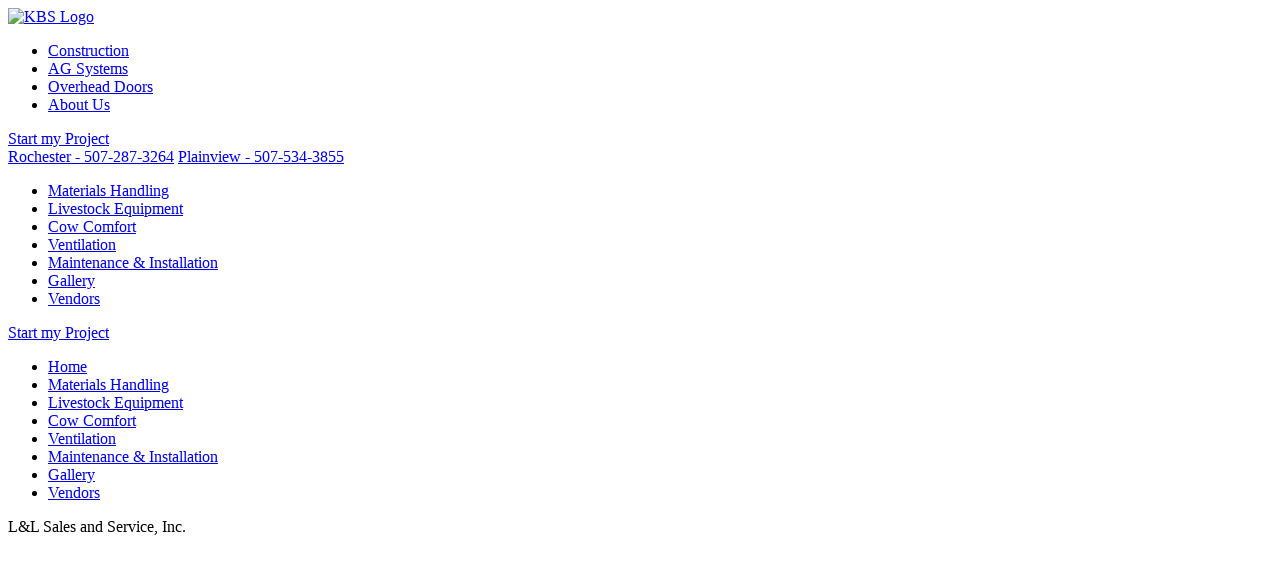

--- FILE ---
content_type: text/html; charset=utf-8
request_url: https://www.kbscompanies.com/ag-systems/vendors/l-l-sales-and-service-inc
body_size: 7315
content:
<!DOCTYPE html>
<html  lang="en-US">
<head id="Head">
<!--*********************************************-->
<!-- DNN Platform - http://www.dnnsoftware.com   -->
<!-- Copyright (c) 2002-2018, by DNN Corporation -->
<!--*********************************************-->
<meta content="text/html; charset=UTF-8" http-equiv="Content-Type" />

<!-- Global site tag (gtag.js) - Google Analytics -->
<script async src="https://www.googletagmanager.com/gtag/js?id=G-2E3T3PQ12N"></script>
<script>
  window.dataLayer = window.dataLayer || [];
  function gtag(){dataLayer.push(arguments);}
  gtag('js', new Date());

  gtag('config', 'G-2E3T3PQ12N');
    gtag('config', 'AW-300181023');
</script>

 <!-- Facebook Pixel Code -->
  <script>
    !function (f, b, e, v, n, t, s) {
      if (f.fbq) return; n = f.fbq = function () {
        n.callMethod ?
          n.callMethod.apply(n, arguments) : n.queue.push(arguments)
      };
      if (!f._fbq) f._fbq = n; n.push = n; n.loaded = !0; n.version = '2.0';
      n.queue = []; t = b.createElement(e); t.async = !0;
      t.src = v; s = b.getElementsByTagName(e)[0];
      s.parentNode.insertBefore(t, s)
    }(window, document, 'script',
      'https://connect.facebook.net/en_US/fbevents.js');
    fbq('init', '144353684556428');
    fbq('track', 'PageView');
  </script>
  <noscript><img height="1" width="1" style="display:none"
      src="https://www.facebook.com/tr?id=144353684556428&ev=PageView&noscript=1" /></noscript>
  <!-- End Facebook Pixel Code -->

  <!-- Facebook Pixel Code -->
  <script>
  !function(f,b,e,v,n,t,s)
  {if(f.fbq)return;n=f.fbq=function(){n.callMethod?
  n.callMethod.apply(n,arguments):n.queue.push(arguments)};
  if(!f._fbq)f._fbq=n;n.push=n;n.loaded=!0;n.version='2.0';
  n.queue=[];t=b.createElement(e);t.async=!0;
  t.src=v;s=b.getElementsByTagName(e)[0];
  s.parentNode.insertBefore(t,s)}(window, document,'script',
  'https://connect.facebook.net/en_US/fbevents.js');
  fbq('init', '2966260490298639');
  fbq('track', 'PageView');
  </script>
  <noscript><img height="1" width="1" style="display:none"
  src="https://www.facebook.com/tr?id=2966260490298639&ev=PageView&noscript=1"
  /></noscript>
  <!-- End Facebook Pixel Code --><title>
	L&L Sales and Service Distributor Rochester | KBS Companies
</title><meta id="MetaDescription" name="DESCRIPTION" content="At KBS Companies, we have partnerships with L&amp;L Sales and Service, Inc. to supply Farm Equipment &amp; Supplies. To learn more, contact us today." /><meta id="MetaKeywords" name="KEYWORDS" content=",DotNetNuke,DNN" /><meta id="MetaGenerator" name="GENERATOR" content="DotNetNuke " /><meta id="MetaRobots" name="ROBOTS" content="INDEX, FOLLOW" /><link href="/Portals/_default/skins/kbsagsystems/dist/css/core.min.css?cdv=62" type="text/css" rel="stylesheet"/><script src="/Resources/libraries/jQuery/03_02_01/jquery.js?cdv=62" type="text/javascript"></script><script src="/Resources/libraries/jQuery-UI/01_12_01/jquery-ui.js?cdv=62" type="text/javascript"></script><meta name="viewport" content="width=device-width, initial-scale=1.0" /></head>
<body id="Body">
    
    <form method="post" action="/ag-systems/vendors/l-l-sales-and-service-inc" id="Form" enctype="multipart/form-data">
<div class="aspNetHidden">
<input type="hidden" name="__EVENTTARGET" id="__EVENTTARGET" value="" />
<input type="hidden" name="__EVENTARGUMENT" id="__EVENTARGUMENT" value="" />
<input type="hidden" name="__VIEWSTATE" id="__VIEWSTATE" value="WDV9ciaheGTMW25twHbf+HzoOvyYZzmd0aJ9oRFqjYKJEKryDW87F2ozczs0KaE/JngemQd921ASyf9RnlWprUBau4gzgQYHnalU3g==" />
</div>

<script type="text/javascript">
//<![CDATA[
var theForm = document.forms['Form'];
if (!theForm) {
    theForm = document.Form;
}
function __doPostBack(eventTarget, eventArgument) {
    if (!theForm.onsubmit || (theForm.onsubmit() != false)) {
        theForm.__EVENTTARGET.value = eventTarget;
        theForm.__EVENTARGUMENT.value = eventArgument;
        theForm.submit();
    }
}
//]]>
</script>


<script src="/WebResource.axd?d=pynGkmcFUV3nbJXJ81ghySJrzxwl2sjpnRqzmf_STJISzTSKk1Jg7M_iy8o1&amp;t=638901356248157332" type="text/javascript"></script>


<script src="/ScriptResource.axd?d=uHIkleVeDJd7CgRJEXNvwdh9Pnbyy5kCaGeld01PUXTYtjZZryoRTkT-DiVc7w9PMzZjDKETTFAb47HitH7cuWxQw29Au3GwcrnlOqEBuD8028hTMwYJw9BY2xxJj6v-g-6ErQ2&amp;t=5c0e0825" type="text/javascript"></script>
<script src="/ScriptResource.axd?d=Jw6tUGWnA17WzfmJpLaO8n60zNgVcKdF8_jERLWCcf76GBjgb_BEMa9kx12MNUAE7Td8DpUKNI_Jhx4NjAe10ccKAPO-kkiF4EV5ZZ7EjXbUPYpKJ06v9GduIxg_9zypx8Ishy8GyBi9zvzM0&amp;t=5c0e0825" type="text/javascript"></script>
<div class="aspNetHidden">

	<input type="hidden" name="__VIEWSTATEGENERATOR" id="__VIEWSTATEGENERATOR" value="CA0B0334" />
	<input type="hidden" name="__VIEWSTATEENCRYPTED" id="__VIEWSTATEENCRYPTED" value="" />
	<input type="hidden" name="__EVENTVALIDATION" id="__EVENTVALIDATION" value="ecvZ5nNvLHFZL7kL/98j9Vo+zlOSOThnxI5NL5+k7LUJ/8NmhpEMzAfAA4qJ6rsZnb10IIl/9JhcJbhplpwHlxyfToZNIMVmgEI80/YaMLg9rFwq" />
</div><script src="/js/dnn.modalpopup.js?cdv=62" type="text/javascript"></script><script src="/js/dnncore.js?cdv=62" type="text/javascript"></script>
<script type="text/javascript">
//<![CDATA[
Sys.WebForms.PageRequestManager._initialize('ScriptManager', 'Form', [], [], [], 90, '');
//]]>
</script>

        
        
        
 

<!--CDF(Css|/Portals/_default/skins/kbsagsystems/dist/css/core.min.css?cdv=62|DnnPageHeaderProvider|100)-->

<!--CDF(Javascript|/Portals/_default/skins/kbsagsystems/dist/js/core.min.js?cdv=62|DnnFormBottomProvider|110)-->

<!-- Header -->
<!-- include file="partials/header/_header-1.ascx" -->
<!-- include file="partials/header/_header-2.ascx" -->
<!-- include file="partials/header/_header-3.ascx" -->
<div class="container-fluid" data-banner-container>

  <div class="row justify-content-center">
    <div id="dnn_TopNotificationPane" class="col-md-12 p-0 DNNEmptyPane"></div>
  </div>
  
</div>

<header class="header header--4" data-sticky="true">

    <div class="top">
      <div class="container">
        <div class="row">
          <div class="col-12">

            <div class="logo">
              <a id="dnn_dnnLOGOMOBILE_hypLogo" title="Ag Systems" aria-label="Ag Systems" href="https://www.kbscompanies.com/ag-systems/"></a>
            </div>

            <div id="dnn_TopCenterPane" class="center"><div class="DnnModule DnnModule-DNN_HTML DnnModule-428"><a name="428"></a><div id="dnn_ctr428_ContentPane"><!-- Start_Module_428 --><div id="dnn_ctr428_ModuleContent" class="DNNModuleContent ModDNNHTMLC">
	<div id="dnn_ctr428_HtmlModule_lblContent" class="Normal">
	<div id="top-center-pane"><a href="/building-materials/" title="KBS Building Materials"><img alt="KBS Logo" title="KBS Companies" class="logo lazyload" data-src="/Portals/0/logo.png" /> </a> <ul> <li><a href="/construction/" title="Construction">Construction</a></li> <li><a href="/ag-systems/" title="AG Systems">AG Systems</a></li> <li><a href="/overhead-doors/" title="Overhead Doors">Overhead Doors</a></li> <li><a href="/about-us" title="About Us">About Us</a></li> </ul> <a class="button button--primary" href="/start-my-project" title="Start my Project">Start my Project</a> <div class="phone-container"> <a class="phone" data-phone-number="" href="tel:5072873264" title="Call us today!"><i class="far fa-phone mr-2"></i><span style="font-size:1rem !important;">Rochester - 507-287-3264</span></a> <a class="phone" data-phone-number="" href="tel:5075343855" title="Call us today!"><i class="far fa-phone mr-2"></i><span style="font-size:1rem !important;">Plainview - 507-534-3855</span></a> </div> </div>
</div>

</div><!-- End_Module_428 --></div>
</div></div>
          
          </div>
        </div>
      </div>
    </div>

    <div class="bottom">
      <div class="container">
        <div class="row">
          <div class="col-12">

            <div class="logo">
              <a id="dnn_dnnLOGO_hypLogo" title="Ag Systems" aria-label="Ag Systems" href="https://www.kbscompanies.com/ag-systems/"></a>
            </div>

            <nav class="nav">
              <div id="menu-desktop" class="menu menu--desktop" data-dropdown-icon="">
  <ul>
    
    <li class="" data-depth="0">
      
      
        <a href="https://www.kbscompanies.com/ag-systems/materials-handling" target="" class="" title="Materials Handling">Materials Handling</a>
      
    </li>
  
    <li class="" data-depth="0">
      
      
        <a href="https://www.kbscompanies.com/ag-systems/livestock-equipment" target="" class="" title="Livestock Equipment">Livestock Equipment</a>
      
    </li>
  
    <li class="" data-depth="0">
      
      
        <a href="https://www.kbscompanies.com/ag-systems/cow-comfort" target="" class="" title="Cow Comfort">Cow Comfort</a>
      
    </li>
  
    <li class="" data-depth="0">
      
      
        <a href="https://www.kbscompanies.com/ag-systems/ventilation" target="" class="" title="Ventilation">Ventilation</a>
      
    </li>
  
    <li class="" data-depth="0">
      
      
        <a href="https://www.kbscompanies.com/ag-systems/maintenance-installation" target="" class="" title="Maintenance &amp; Installation">Maintenance &amp; Installation</a>
      
    </li>
  
    <li class="" data-depth="0">
      
      
        <a href="https://www.kbscompanies.com/about-us/gallery" target="" class="" title="Gallery">Gallery</a>
      
    </li>
  
    <li class="" data-depth="0">
      
      
        <a href="https://www.kbscompanies.com/ag-systems/vendors" target="" class="" title="Vendors">Vendors</a>
      
    </li>
  
  </ul>
</div>

  
  
  
            </nav>

            <div class="mobile">
              <a href="tel:5072873264" class="mobile__number button button--primary" data-phone-number><i class="fas fa-phone"></i></a>
              <a href="/start-my-project" class="mobile__cta button button--primary">Start my Project</a>
              <div class="mobile__toggle"><i class="fas fa-bars"></i></div>
            </div>

          </div>
        </div>
      </div>
    </div>

</header>

<nav id="menu-mobile" class="menu menu--mobile d-lg-none" data-dropdown-icon="fas fa-angle-right">
  <div class="mobile__toggle mobile__toggle--mobile d-lg-none"><i class="fas fa-bars"></i></div>
  <ul data-depth="0">
    <li data-depth="0"><a href="/">Home</a></li>
    
    <li class="" data-depth="0">
      
      <a href="https://www.kbscompanies.com/ag-systems/materials-handling">Materials Handling</a>
 
      
    </li>
  
    <li class="" data-depth="0">
      
      <a href="https://www.kbscompanies.com/ag-systems/livestock-equipment">Livestock Equipment</a>
 
      
    </li>
  
    <li class="" data-depth="0">
      
      <a href="https://www.kbscompanies.com/ag-systems/cow-comfort">Cow Comfort</a>
 
      
    </li>
  
    <li class="" data-depth="0">
      
      <a href="https://www.kbscompanies.com/ag-systems/ventilation">Ventilation</a>
 
      
    </li>
  
    <li class="" data-depth="0">
      
      <a href="https://www.kbscompanies.com/ag-systems/maintenance-installation">Maintenance &amp; Installation</a>
 
      
    </li>
  
    <li class="" data-depth="0">
      
      <a href="https://www.kbscompanies.com/about-us/gallery">Gallery</a>
 
      
    </li>
  
    <li class="" data-depth="0">
      
      <a href="https://www.kbscompanies.com/ag-systems/vendors">Vendors</a>
 
      
    </li>
  
  </ul>
</nav>

  
  
  
<!-- include file="partials/header/_header-5.ascx" -->
<!-- include file="partials/header/_header-6.ascx" -->
<!-- include file="partials/header/_header-7.ascx" -->
<!-- include file="partials/header/_header-9.ascx" -->
<!-- include file="partials/header/_header-10.ascx" -->
<!-- include file="partials/header/_header-11.ascx" -->

<!-- Main Content -->
<main class="page">

  <!-- Section 1 -->
  <div class="row">
    <div id="dnn_BannerPane" class="col-12"><div class="DnnModule DnnModule-DNN_HTML DnnModule-908"><a name="908"></a>
<div class="DNNContainer_noTitle">
	<div id="dnn_ctr908_ContentPane"><!-- Start_Module_908 --><div id="dnn_ctr908_ModuleContent" class="DNNModuleContent ModDNNHTMLC">
	<div id="dnn_ctr908_HtmlModule_lblContent" class="Normal">
	<div class="inner-banner inner-banner--1 lazyload" data-src="/Portals/0/ag-systems-banner.jpg"> <div class="container position-relative"> <div class="row"> <div class="col-12"> <div class="page-title page-title-middle"> <p class="page-title__text">L&L Sales and Service, Inc.</p> </div> </div> </div> </div> </div> 
</div>

</div><!-- End_Module_908 --></div>
	<div class="clear"></div>
</div>
</div></div>
  </div>

  <div class="container">
    <div class="row">
      <div id="dnn_ContentPane" class="col-12 DNNEmptyPane"></div> 
    </div>
  </div>

  <div class="container">
    <div class="row">
      <div id="dnn_Row_1_Full" class="col-12"><div class="DnnModule DnnModule-DNN_HTML DnnModule-720"><a name="720"></a>
<div class="DNNContainer_noTitle">
	<div id="dnn_ctr720_ContentPane"><!-- Start_Module_720 --><div id="dnn_ctr720_ModuleContent" class="DNNModuleContent ModDNNHTMLC">
	<div id="dnn_ctr720_HtmlModule_lblContent" class="Normal">
	<iframe class="d-md-none lazyload" scrolling="no" seamless="seamless" data-src="/contactform/index.html" width="100%" height="575px" frameborder="0"></iframe>
</div>

</div><!-- End_Module_720 --></div>
	<div class="clear"></div>
</div>
</div></div> 
    </div>
  </div>

  <div class="row">
    <div id="dnn_Row_2_Fluid" class="col-12 p-0 DNNEmptyPane"></div>
  </div>
  
  <div class="container">
    <div class="row">
      <div id="dnn_Row_3_ContentArea_Col_8" class="content-area col-12 col-md-8 pt-5 py-md-5"><div class="DnnModule DnnModule-DNN_HTML DnnModule-909"><a name="909"></a>
<div class="DNNContainer_noTitle">
	<div id="dnn_ctr909_ContentPane"><!-- Start_Module_909 --><div id="dnn_ctr909_ModuleContent" class="DNNModuleContent ModDNNHTMLC">
	<div id="dnn_ctr909_HtmlModule_lblContent" class="Normal">
	<h1>KBS Is Proud to Partner With L&amp;L Sales and Service, Inc.</h1> <p>At KBS Companies, we work hard to ensure farmers across Minnesota and Wisconsin find the best agricultural system services available, from livestock equipment and materials handling to ag system maintenance and installation. That is why we trust <a href="https://cowcomfortzone.com/">L&amp;L Sales and Service, Inc.</a> as a top vendor for ag construction, equipment, and cow comfort services.</p> <p>As a leader and innovator in agriculture, every employee at L&amp;L Sales and Service, Inc. does honest work. Therefore, every customer gets honest service. Now that&rsquo;s a <a href="/ag-systems/vendors" title="Vendors">vendor</a> we can stand by!</p> <h2>What L&amp;L Sales and Service, Inc. Can Do for You</h2> <p>Based in Kaukauna, Wisconsin, L&amp;L Sales and Service, Inc. was created by those in the ag industry for those in the <a href="/ag-systems/" title="Ag Systems">ag industry</a>. The company&rsquo;s pre-designed and pre-engineered buildings serve various purposes, such as equestrian, dairy, suburban or hobby needs, and more.</p> <p>KBS Companies partners with L&amp;L Sales and Service, Inc. to find solutions for all your agricultural needs. Learn more by <a href="https://www.kbscompanies.com/start-my-project" title="Start My Project">speaking with a member of our helpful team</a> today!</p> <h3>Agriculture Construction</h3> <p>L&amp;L Sales and Service, Inc. provides several construction services specific to agriculture in Wisconsin. Whatever you are looking for, this is a trustworthy brand with a range of quality products, great building systems, and purposeful designs.</p> <p>Building systems include:</p> <ul> <li>Steel or Wood Combination</li> <li>Structural Insulated Panels</li> <li>Post-Frame with LVL Rafters</li> <li>Trusses</li> <li>Starwood Trusses</li> </ul> <h3>Cow Comfort Services</h3> <p>The ag industry veterans at L&amp;L Sales and Service, Inc. know how to make your cows comfortable with high-quality products and services. Get everything you need: cow mats, water beds, calf housing, cattle brushes, waterers, and pre-built ventilation systems.</p> <h3>Manure Handling</h3> <p>Get the right manure handling equipment for the job: L&amp;L Sales and Service, Inc. provides pumps, augers, manure tankers, alley scrapers, and barn cleaners.</p> <p>When you have a long day ahead, let KBS Companies and L&amp;L Sales and Service, Inc. help you handle the dirty work!</p> <h3>Feed Handling</h3> <p>Need some extra help with feed handling for your animals? Our experts can help you select the right equipment to get the job done.</p> <p>We recommend L&amp;L&rsquo;s range of TMR mixers, silo unloaders, feed conveyors, feed carts, roller, and hammer mills from the top brands in the agriculture industry.</p> <h3>Pre-Engineered Ag Buildings</h3> <p>L&amp;L Sales and Service, Inc. knows your business is yours only, and the commercial construction services you hire should honor those unique needs. The company provides pre-engineered buildings for education, church, retail, and office building projects.</p> <h2>Improve Ag Productivity With Quality Ag Vendors From KBS</h2> <p>L&amp;L Sales and Service, Inc. is just one of several leading ag vendors we partner with at KBS Companies; other standouts include <a href="/ag-systems/vendors/albers" title="Albers">Albers</a>, <a href="/ag-systems/vendors/coburn" title="Coburn">Coburn</a>, <a href="/ag-systems/vendors/j-d-manufacturing" title="J&D Manufacturing">J&amp;D Manufacturing</a>, and more. When you come to our team to design your agricultural system, we can help you complete the project from start to finish.</p> <p>Whether you&rsquo;re looking for a simple design for one of your new farm buildings or searching for a turn-key farm design to enhance productivity and efficiency, we strive to provide solutions for all your agricultural needs.</p> <p>To learn more about improving your ag systems with KBS and quality vendors, <a href="https://www.kbscompanies.com/start-my-project" title="Start My Project">connect with our team online</a> or call us at <a href="tel: 5075343855"> 507-534-3855</a>.</p> 
</div>

</div><!-- End_Module_909 --></div>
	<div class="clear"></div>
</div>
</div></div>
      <div id="dnn_Row_3_SidebarArea_Col_4" class="sidebar-area col-12 col-md-4 pb-5"><div class="DnnModule DnnModule-DNN_HTML DnnModule-665"><a name="665"></a>
<div class="DNNContainer_noTitle">
	<div id="dnn_ctr665_ContentPane"><!-- Start_Module_665 --><div id="dnn_ctr665_ModuleContent" class="DNNModuleContent ModDNNHTMLC">
	<div id="dnn_ctr665_HtmlModule_lblContent" class="Normal">
	<div class="sidebar"> <iframe class="d-none d-md-block lazyload" scrolling="no" seamless="seamless" data-src="/contactform/index.html" width="100%" height="575px" frameborder="0"></iframe> </div>
</div>

</div><!-- End_Module_665 --></div>
	<div class="clear"></div>
</div>
</div><div class="DnnModule DnnModule-DNN_HTML DnnModule-666"><a name="666"></a>
<div class="DNNContainer_noTitle">
	<div id="dnn_ctr666_ContentPane"><!-- Start_Module_666 --><div id="dnn_ctr666_ModuleContent" class="DNNModuleContent ModDNNHTMLC">
	<div id="dnn_ctr666_HtmlModule_lblContent" class="Normal">
	<div class="side-nav accordion-side-nav"> <div data-accordion-group=""> <div class="accordion" data-accordion=""> <div data-control="">Building Materials</div> <div data-content=""> <ul> <li><a href="/building-materials/lumber" title="Lumber">Lumber</a></li> <li><a href="/building-materials/windows" title="Windows">Windows</a></li> <li><a href="/building-materials/doors" title="Doors">Doors</a></li> <li><a href="/building-materials/cabinets" title="Cabinets">Cabinets</a></li> <li><a href="/building-materials/decking" title="Decking">Decking</a></li> <li><a href="/building-materials/roofing" title="Roofing">Roofing</a></li> <li><a href="/building-materials/siding" title="Siding">Siding</a></li> <li><a href="/building-materials/hardware" title="Hardware">Hardware</a></li> <li><a href="/building-materials/shop-online" title="Shop Online">Shop Online</a></li> <li><a href="/building-materials/rental-center" title="Rental Center">Rental Center</a></li> <li><a href="/building-materials/vendors" title="Vendors">Vendors</a></li> </ul> </div> </div> <div class="accordion" data-accordion=""> <div data-control="">Construction</div> <div data-content=""> <ul> <li><a href="/construction/commercial-construction" title="Commercial Construction">Commercial Construction</a></li> <li><a href="/construction/ag-construction" title="Ag Construction">Ag Construction</a></li> <li><a href="/construction/pre-engineered-buildings" title="Pre-Engineered Buildings">Pre-Engineered Buildings</a></li> <li><a href="/about-us/gallery" title="Past Projects">Past Projects</a></li> </ul> </div> </div> <div class="accordion" data-accordion=""> <div data-control="">Ag Systems</div> <div data-content=""> <ul> <li><a href="/ag-systems/materials-handling" title="Materials Handling">Materials Handling</a></li> <li><a href="/ag-systems/livestock-equipment" title="Livestock Equipment">Livestock Equipment</a></li> <li><a href="/ag-systems/cow-comfort" title="Cow Comfort">Cow Comfort</a></li> <li><a href="/ag-systems/ventilation" title="Ventilation">Ventilation</a></li> <li><a href="/ag-systems/maintenance-installation" title="Maintenance & Installation">Maintenance & Installation</a></li> <li><a href="/about-us/gallery" title="Past Projects">Past Projects</a></li> <li><a href="/ag-systems/vendors" title="Vendors">Vendors</a></li> </ul> </div> </div> <div class="accordion" data-accordion=""> <div data-control="">Overhead Doors</div> <div data-content=""> <ul> <li><a href="/overhead-doors/garage-doors" title="Garage Doors">Garage Doors</a></li> <li><a href="/overhead-doors/commercial-overhead-doors" title="Commercial Overhead Doors">Commercial Overhead Doors</a></li> <li><a href="/overhead-doors/agricultural-overhead-doors" title="Agricultural Overhead Doors">Agricultural Overhead Doors</a></li> <li><a href="/overhead-doors/maintenance-installation" title="Maintenance & Installation">Maintenance & Installation</a></li> <li><a href="/about-us/gallery" title="Past Projects">Past Projects</a></li> <li><a href="/overhead-doors/vendors" title="Vendors">Vendors</a></li> </ul> </div> </div> </div> </div>
</div>

</div><!-- End_Module_666 --></div>
	<div class="clear"></div>
</div>
</div></div>
    </div>
  </div>

  <div class="container">
    <div class="row">
      <div id="dnn_Row_4_ContentArea_Col_6" class="content-area col-12 col-md-6 pt-5 py-md-5 DNNEmptyPane"></div>
      <div id="dnn_Row_4_SidebarArea_Col_6" class="sidebar-area col-12 col-md-6 pb-5 DNNEmptyPane"></div>
    </div>
  </div>

    <div class="container">
    <div class="row">
      <div id="dnn_Row_5_ContentArea_Col_12" class="content-area col-12 pt-5 py-md-5 DNNEmptyPane"></div>
    </div>
  </div>

  <div class="row justify-content-center">
    <div id="dnn_Row_6_Fluid" class="col-12 DNNEmptyPane"></div>
  </div>

  <div class="container">
    <div class="row">
      <div id="dnn_Row_7_Full" class="col-12 DNNEmptyPane"></div>
    </div>
  </div>

  <div class="row justify-content-center">
    <div id="dnn_Row_8_Fluid" class="col-12"><div class="DnnModule DnnModule-DNN_HTML DnnModule-669"><a name="669"></a>
<div class="DNNContainer_noTitle">
	<div id="dnn_ctr669_ContentPane"><!-- Start_Module_669 --><div id="dnn_ctr669_ModuleContent" class="DNNModuleContent ModDNNHTMLC">
	<div id="dnn_ctr669_HtmlModule_lblContent" class="Normal">
	<div class="cta-callout cta-callout-buttons"> <div class="container-fluid"> <div class="row"> <div class="col-md-6 col-xl-3 pr-xl-1 pl-md-0 pr-md-1"> <div class="callout-button"> <a href="/building-materials/" title="Building Materials"></a> <img class="lazyload" data-src="/Portals/0/building-materials-icon-white.png" alt="Building Materials icon" title="Building Materials" /> <p>Building<br>Materials</p> </div> </div> <div class="col-md-6 col-xl-3 pl-xl-0 pr-xl-1 pr-md-0 pl-md-0 mt-1 mt-md-0"> <div class="callout-button"> <a href="/construction/" title="Construction"></a> <img class="lazyload" data-src="/Portals/0/construction-icon-white.png" alt="Construction icon" title="Construction" /> <p>Construction</p> </div> </div> <div class="col-md-6 col-xl-3 pl-md-0 pr-xl-1 pr-md-1 mt-1 mt-xl-0"> <div class="callout-button"> <a href="/ag-systems/" title="AG Systems"></a> <img class="lazyload" data-src="/Portals/0/ag-systems-icon-white.png" alt="AG Systems icon" title="AG Systems" /> <p>AG Systems</p> </div> </div> <div class="col-md-6 col-xl-3 pl-xl-0 pr-md-0 pl-md-0 mt-1 mt-xl-0"> <div class="callout-button"> <a href="/overhead-doors/" title="Overhead Doors"></a> <img class="lazyload" data-src="/Portals/0/overhead-doors-icon-white.png" alt="Overhead doors icon" title="Overhead Doors" /> <p>Overhead<br>Doors</p> </div> </div> </div> </div> </div>
</div>

</div><!-- End_Module_669 --></div>
	<div class="clear"></div>
</div>
</div></div>
  </div>

  <div class="container">
    <div class="row">
      <div id="dnn_Row_9_Full" class="col-12 DNNEmptyPane"></div>
    </div>
  </div>
  <!-- /Section 1 -->

</main><!-- /Main Content -->

<!-- Footer -->
<!-- include file="partials/footer/_footer-1.ascx" -->
<!-- include file="partials/footer/_footer-2.ascx" -->
<!-- include file="partials/footer/_footer-3.ascx" -->
<!-- include file="partials/footer/_footer-4.ascx" -->
<!-- include file="partials/footer/_footer-5.ascx" -->
<!-- include file="partials/footer/_footer-6.ascx" -->
<footer class="footer footer--7">

  <div id="dnn_FooterTopPane" class="upper"><div class="DnnModule DnnModule-DNN_HTML DnnModule-658"><a name="658"></a>
<div class="DNNContainer_noTitle">
	<div id="dnn_ctr658_ContentPane"><!-- Start_Module_658 --><div id="dnn_ctr658_ModuleContent" class="DNNModuleContent ModDNNHTMLC">
	<div id="dnn_ctr658_HtmlModule_lblContent" class="Normal">
	<div id="footer-top-pane"> <div class="container"> <div class="row"> <div class="footer-row"> <div class="logo"> <a href="/building-materials/" title=""> <img class="lazyload" data-src="/Portals/0/agsystemsgeneral.webp" width="150" height="150" alt="KBS AG Systems Logo" title="KBS Companies"> </a> </div> <div class="cta"> <h3 style="text-align: right; margin-right: .5rem;"><span>Innovative Barn Solutions. Superior Livestock Care. </span><a href="/about-us/contact-us" title="Call us today!">CALL & CONTACT US TODAY</h3> </div> <div class="buttons"> <a class="button button--primary" href="/start-my-project" title="Start my Project">Start my Project</a> </div> </div> </div> </div> </div> 
</div>

</div><!-- End_Module_658 --></div>
	<div class="clear"></div>
</div>
</div></div>

  <div class="container middle">
    <div class="row">
      <div id="dnn_FooterOnePane" class="col-lg-4"><div class="DnnModule DnnModule-DNN_HTML DnnModule-659"><a name="659"></a>
<div class="DNNContainer_noTitle">
	<div id="dnn_ctr659_ContentPane"><!-- Start_Module_659 --><div id="dnn_ctr659_ModuleContent" class="DNNModuleContent ModDNNHTMLC">
	<div id="dnn_ctr659_HtmlModule_lblContent" class="Normal">
	<div id="footer-one-pane"> <div class="footer-column"> <div class="address"> <h3> <a href="/about-us/plainview-location" title="Plainview Location" >Plainview Location</a > </h3> <address> <a href="https://goo.gl/maps/QtVms25Z3Y7YWxvL6" target="_blank" title="Find us on Google Maps" >865 Enterprise Dr SW<br> Plainview, MN 55964 </a> </address> </div> <div class="phone-number" style="margin-top: 0.5rem"> <p> Phone: <a data-phone-number="" href="tel:5075343855" title="Contact us today" >507-534-3855</a > </p> </div> <div class="email"> <p> Fax/EMAIL: <a href="mailto:info@kreofsky.com" title="Email us today" >info@kreofsky.net</a > </p> </div> </div> </div> 
</div>

</div><!-- End_Module_659 --></div>
	<div class="clear"></div>
</div>
</div></div>
      <div id="dnn_FooterTwoPane" class="col-lg-4"><div class="DnnModule DnnModule-DNN_HTML DnnModule-660"><a name="660"></a>
<div class="DNNContainer_noTitle">
	<div id="dnn_ctr660_ContentPane"><!-- Start_Module_660 --><div id="dnn_ctr660_ModuleContent" class="DNNModuleContent ModDNNHTMLC">
	<div id="dnn_ctr660_HtmlModule_lblContent" class="Normal">
	<div id="footer-two-pane" class="my-5 my-lg-0"> <div class="footer-column"> <h3 class="title">Ag Systems</h3> <ul class="list"> <li><a href="/ag-systems/materials-handling" title="Materials Handling">Materials Handling</a></li> <li><a href="/ag-systems/livestock-equipment" title="Livestock Equipment">Livestock Equipment</a></li> <li><a href="/ag-systems/cow-comfort" title="Cow Comfort">Cow Comfort</a></li> <li><a href="/ag-systems/ventilation" title="Ventilation">Ventilation</a></li> <li><a href="/ag-systems/maintenance-installation" title="Maintenance & Installation">Maintenance & Installation</a></li> <li><a href="/about-us/gallery" title="Past Projects">Past Projects</a></li> </ul> </div> </div>
</div>

</div><!-- End_Module_660 --></div>
	<div class="clear"></div>
</div>
</div></div>
      <div id="dnn_FooterThreePane" class="col-lg-4"><div class="DnnModule DnnModule-DNN_HTML DnnModule-661"><a name="661"></a>
<div class="DNNContainer_noTitle">
	<div id="dnn_ctr661_ContentPane"><!-- Start_Module_661 --><div id="dnn_ctr661_ModuleContent" class="DNNModuleContent ModDNNHTMLC">
	<div id="dnn_ctr661_HtmlModule_lblContent" class="Normal">
	<div id="footer-three-pane"> <div class="footer-column"> <h3 class="title">About Us</h3> <ul class="list"> <li><a href="/about-us/contact-us" title="Contact Us">Contact Us</a></li> <li><a href="/about-us/our-team" title="Our Team">Our Team</a></li> <li><a href="/about-us/career-opportunities" title="Career Opportunities">Career Opportunities</a></li> <li><a href="/about-us/blog" title="Blog">Blog</a></li> </ul><a href="/about-us/gallery" class="button button--primary mt-3" title="Gallery">Gallery</a> </div> </div><style> .content-area h3{ font-size: 1.2375rem; } .content-area h2{ font-size: 1.625rem; } </style>
</div>

</div><!-- End_Module_661 --></div>
	<div class="clear"></div>
</div>
</div></div>
    </div>
  </div>

  <div class="footer__bottom container-fluid">
  <div class="container">
    <div class="d-flex flex-column flex-lg-row justify-content-center align-items-center justify-content-lg-between">
      <div class="d-flex flex-column flex-sm-row">
        <ul class="bottom__copyright">
          <li><span id="dnn_dnnCopyright_lblCopyright" class="SkinObject">© 2026 KBS Companies. All Rights Reserved.</span>
</li>
        </ul>
        <div id="dnn_SocialIconPane" class="d-flex justify-content-center"><div class="DnnModule DnnModule-DNN_HTML DnnModule-662"><a name="662"></a>
<div class="DNNContainer_noTitle">
	<div id="dnn_ctr662_ContentPane"><!-- Start_Module_662 --><div id="dnn_ctr662_ModuleContent" class="DNNModuleContent ModDNNHTMLC">
	<div id="dnn_ctr662_HtmlModule_lblContent" class="Normal">
	<ul class="bottom__copyright ml-2"> <li> - </li> <li><a href="https://www.facebook.com/kbscompanies/" target="_blank" title="Facebook"><i class="fab fa-facebook-f"></i></a></li> <!-- <li><a href="#" target="_blank" title="Twitter"><i class="fab fa-twitter"></i></a></li> <li><a href="#" target="_blank" title="Instagram"><i class="fab fa-instagram"></i></a></li> <li><a href="#" target="_blank" title="Pinterest"><i class="fab fa-pinterest"></i></a></li> <li><a href="#" target="_blank" title="LinkedIn"><i class="fab fa-linkedin-in"></i></a></li> <li><a href="#" target="_blank" title="YouTube"><i class="fab fa-youtube"></i></a></li> --> </ul>
</div>

</div><!-- End_Module_662 --></div>
	<div class="clear"></div>
</div>
</div></div>
      </div>
      <div id="dnn_LinksPane"><div class="DnnModule DnnModule-DNN_HTML DnnModule-663"><a name="663"></a>
<div class="DNNContainer_noTitle">
	<div id="dnn_ctr663_ContentPane"><!-- Start_Module_663 --><div id="dnn_ctr663_ModuleContent" class="DNNModuleContent ModDNNHTMLC">
	<div id="dnn_ctr663_HtmlModule_lblContent" class="Normal">
	<ul class="bottom__links"> <li><a href="/sitemap.aspx" title="Sitemap">Sitemap</a></li> <li>|</li> <li><a href="/privacy-policy" title="Privacy Policy">Privacy Policy</a></li> <li> - </li> <li><a href="https://www.tritoncommerce.com/digital-marketing-services/custom-web-design" class="ml-2 d-flex align-items-center" style="gap:3px" target="_blank" title="Web Design Service" alt="Web Design Service"> Website By <img class="lazyload" data-src="/Portals/0/triton.png" alt="Triton Commerce Web Design"></a></li> </ul>
</div>

</div><!-- End_Module_663 --></div>
	<div class="clear"></div>
</div>
</div></div>
    </div>
  </div>
</div>

</footer>

<div class="row">
  <div id="dnn_BottomNotificationPane" class="col-12 DNNEmptyPane"></div>
</div>
<button class="back-to-top" data-back-top=""><i class="fas fa-arrow-alt-circle-up"></i></button> 



        <input name="ScrollTop" type="hidden" id="ScrollTop" />
        <input name="__dnnVariable" type="hidden" id="__dnnVariable" autocomplete="off" />
        <script src="/Portals/_default/skins/kbsagsystems/dist/js/core.min.js?cdv=62" type="text/javascript"></script>
    </form>
    <!--CDF(Javascript|/js/dnncore.js?cdv=62|DnnBodyProvider|100)--><!--CDF(Javascript|/js/dnn.modalpopup.js?cdv=62|DnnBodyProvider|50)--><!--CDF(Javascript|/Resources/libraries/jQuery-UI/01_12_01/jquery-ui.js?cdv=62|DnnPageHeaderProvider|10)--><!--CDF(Javascript|/Resources/libraries/jQuery/03_02_01/jquery.js?cdv=62|DnnPageHeaderProvider|5)-->
    
</body>
</html>